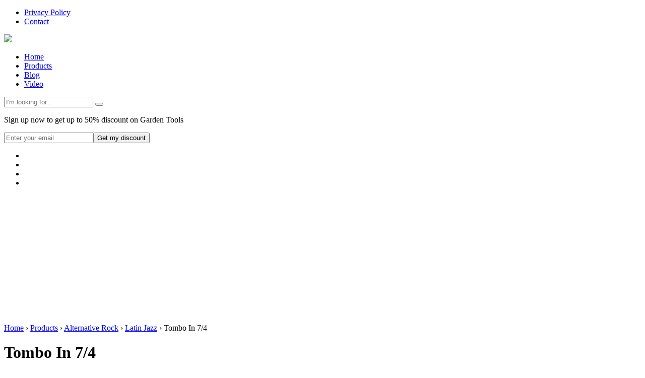

--- FILE ---
content_type: text/html; charset=UTF-8
request_url: http://bestmp3market.com/product/tombo-in-7-4/
body_size: 9523
content:
<!DOCTYPE HTML>
<html>
<head>
	<meta http-equiv="content-type" content="text/html; charset=UTF-8">
	<meta name="verifyownership" content="9a4e0539c2617cb753c033450988ace2" />
	<meta charset="UTF-8">
	<title>Tombo In 7/4 | Best mp3 market</title>
	<link rel="shortcut icon" href="http://bestmp3market.com/wp-content/themes/AA4/favicon.ico" />
	
	  <meta name='robots' content='max-image-preview:large' />

<!-- SEO Ultimate (http://www.seodesignsolutions.com/wordpress-seo/) -->
	<meta prefix="og: http://ogp.me/ns#" property="og:title" content="Tombo In 7/4" />
	<meta prefix="og: http://ogp.me/ns#" property="og:url" content="http://bestmp3market.com/product/tombo-in-7-4/" />
	<meta prefix="og: http://ogp.me/ns#" property="og:site_name" content="Best mp3 market" />
<!-- /SEO Ultimate -->

<link rel='dns-prefetch' href='//www.google.com' />
<script type="text/javascript">
/* <![CDATA[ */
window._wpemojiSettings = {"baseUrl":"https:\/\/s.w.org\/images\/core\/emoji\/14.0.0\/72x72\/","ext":".png","svgUrl":"https:\/\/s.w.org\/images\/core\/emoji\/14.0.0\/svg\/","svgExt":".svg","source":{"concatemoji":"http:\/\/bestmp3market.com\/wp-includes\/js\/wp-emoji-release.min.js?ver=6.4.7"}};
/*! This file is auto-generated */
!function(i,n){var o,s,e;function c(e){try{var t={supportTests:e,timestamp:(new Date).valueOf()};sessionStorage.setItem(o,JSON.stringify(t))}catch(e){}}function p(e,t,n){e.clearRect(0,0,e.canvas.width,e.canvas.height),e.fillText(t,0,0);var t=new Uint32Array(e.getImageData(0,0,e.canvas.width,e.canvas.height).data),r=(e.clearRect(0,0,e.canvas.width,e.canvas.height),e.fillText(n,0,0),new Uint32Array(e.getImageData(0,0,e.canvas.width,e.canvas.height).data));return t.every(function(e,t){return e===r[t]})}function u(e,t,n){switch(t){case"flag":return n(e,"\ud83c\udff3\ufe0f\u200d\u26a7\ufe0f","\ud83c\udff3\ufe0f\u200b\u26a7\ufe0f")?!1:!n(e,"\ud83c\uddfa\ud83c\uddf3","\ud83c\uddfa\u200b\ud83c\uddf3")&&!n(e,"\ud83c\udff4\udb40\udc67\udb40\udc62\udb40\udc65\udb40\udc6e\udb40\udc67\udb40\udc7f","\ud83c\udff4\u200b\udb40\udc67\u200b\udb40\udc62\u200b\udb40\udc65\u200b\udb40\udc6e\u200b\udb40\udc67\u200b\udb40\udc7f");case"emoji":return!n(e,"\ud83e\udef1\ud83c\udffb\u200d\ud83e\udef2\ud83c\udfff","\ud83e\udef1\ud83c\udffb\u200b\ud83e\udef2\ud83c\udfff")}return!1}function f(e,t,n){var r="undefined"!=typeof WorkerGlobalScope&&self instanceof WorkerGlobalScope?new OffscreenCanvas(300,150):i.createElement("canvas"),a=r.getContext("2d",{willReadFrequently:!0}),o=(a.textBaseline="top",a.font="600 32px Arial",{});return e.forEach(function(e){o[e]=t(a,e,n)}),o}function t(e){var t=i.createElement("script");t.src=e,t.defer=!0,i.head.appendChild(t)}"undefined"!=typeof Promise&&(o="wpEmojiSettingsSupports",s=["flag","emoji"],n.supports={everything:!0,everythingExceptFlag:!0},e=new Promise(function(e){i.addEventListener("DOMContentLoaded",e,{once:!0})}),new Promise(function(t){var n=function(){try{var e=JSON.parse(sessionStorage.getItem(o));if("object"==typeof e&&"number"==typeof e.timestamp&&(new Date).valueOf()<e.timestamp+604800&&"object"==typeof e.supportTests)return e.supportTests}catch(e){}return null}();if(!n){if("undefined"!=typeof Worker&&"undefined"!=typeof OffscreenCanvas&&"undefined"!=typeof URL&&URL.createObjectURL&&"undefined"!=typeof Blob)try{var e="postMessage("+f.toString()+"("+[JSON.stringify(s),u.toString(),p.toString()].join(",")+"));",r=new Blob([e],{type:"text/javascript"}),a=new Worker(URL.createObjectURL(r),{name:"wpTestEmojiSupports"});return void(a.onmessage=function(e){c(n=e.data),a.terminate(),t(n)})}catch(e){}c(n=f(s,u,p))}t(n)}).then(function(e){for(var t in e)n.supports[t]=e[t],n.supports.everything=n.supports.everything&&n.supports[t],"flag"!==t&&(n.supports.everythingExceptFlag=n.supports.everythingExceptFlag&&n.supports[t]);n.supports.everythingExceptFlag=n.supports.everythingExceptFlag&&!n.supports.flag,n.DOMReady=!1,n.readyCallback=function(){n.DOMReady=!0}}).then(function(){return e}).then(function(){var e;n.supports.everything||(n.readyCallback(),(e=n.source||{}).concatemoji?t(e.concatemoji):e.wpemoji&&e.twemoji&&(t(e.twemoji),t(e.wpemoji)))}))}((window,document),window._wpemojiSettings);
/* ]]> */
</script>
<style id='wp-emoji-styles-inline-css' type='text/css'>

	img.wp-smiley, img.emoji {
		display: inline !important;
		border: none !important;
		box-shadow: none !important;
		height: 1em !important;
		width: 1em !important;
		margin: 0 0.07em !important;
		vertical-align: -0.1em !important;
		background: none !important;
		padding: 0 !important;
	}
</style>
<link rel='stylesheet' id='wp-block-library-css' href='http://bestmp3market.com/wp-includes/css/dist/block-library/style.min.css?ver=6.4.7' type='text/css' media='all' />
<style id='classic-theme-styles-inline-css' type='text/css'>
/*! This file is auto-generated */
.wp-block-button__link{color:#fff;background-color:#32373c;border-radius:9999px;box-shadow:none;text-decoration:none;padding:calc(.667em + 2px) calc(1.333em + 2px);font-size:1.125em}.wp-block-file__button{background:#32373c;color:#fff;text-decoration:none}
</style>
<style id='global-styles-inline-css' type='text/css'>
body{--wp--preset--color--black: #000000;--wp--preset--color--cyan-bluish-gray: #abb8c3;--wp--preset--color--white: #ffffff;--wp--preset--color--pale-pink: #f78da7;--wp--preset--color--vivid-red: #cf2e2e;--wp--preset--color--luminous-vivid-orange: #ff6900;--wp--preset--color--luminous-vivid-amber: #fcb900;--wp--preset--color--light-green-cyan: #7bdcb5;--wp--preset--color--vivid-green-cyan: #00d084;--wp--preset--color--pale-cyan-blue: #8ed1fc;--wp--preset--color--vivid-cyan-blue: #0693e3;--wp--preset--color--vivid-purple: #9b51e0;--wp--preset--gradient--vivid-cyan-blue-to-vivid-purple: linear-gradient(135deg,rgba(6,147,227,1) 0%,rgb(155,81,224) 100%);--wp--preset--gradient--light-green-cyan-to-vivid-green-cyan: linear-gradient(135deg,rgb(122,220,180) 0%,rgb(0,208,130) 100%);--wp--preset--gradient--luminous-vivid-amber-to-luminous-vivid-orange: linear-gradient(135deg,rgba(252,185,0,1) 0%,rgba(255,105,0,1) 100%);--wp--preset--gradient--luminous-vivid-orange-to-vivid-red: linear-gradient(135deg,rgba(255,105,0,1) 0%,rgb(207,46,46) 100%);--wp--preset--gradient--very-light-gray-to-cyan-bluish-gray: linear-gradient(135deg,rgb(238,238,238) 0%,rgb(169,184,195) 100%);--wp--preset--gradient--cool-to-warm-spectrum: linear-gradient(135deg,rgb(74,234,220) 0%,rgb(151,120,209) 20%,rgb(207,42,186) 40%,rgb(238,44,130) 60%,rgb(251,105,98) 80%,rgb(254,248,76) 100%);--wp--preset--gradient--blush-light-purple: linear-gradient(135deg,rgb(255,206,236) 0%,rgb(152,150,240) 100%);--wp--preset--gradient--blush-bordeaux: linear-gradient(135deg,rgb(254,205,165) 0%,rgb(254,45,45) 50%,rgb(107,0,62) 100%);--wp--preset--gradient--luminous-dusk: linear-gradient(135deg,rgb(255,203,112) 0%,rgb(199,81,192) 50%,rgb(65,88,208) 100%);--wp--preset--gradient--pale-ocean: linear-gradient(135deg,rgb(255,245,203) 0%,rgb(182,227,212) 50%,rgb(51,167,181) 100%);--wp--preset--gradient--electric-grass: linear-gradient(135deg,rgb(202,248,128) 0%,rgb(113,206,126) 100%);--wp--preset--gradient--midnight: linear-gradient(135deg,rgb(2,3,129) 0%,rgb(40,116,252) 100%);--wp--preset--font-size--small: 13px;--wp--preset--font-size--medium: 20px;--wp--preset--font-size--large: 36px;--wp--preset--font-size--x-large: 42px;--wp--preset--spacing--20: 0.44rem;--wp--preset--spacing--30: 0.67rem;--wp--preset--spacing--40: 1rem;--wp--preset--spacing--50: 1.5rem;--wp--preset--spacing--60: 2.25rem;--wp--preset--spacing--70: 3.38rem;--wp--preset--spacing--80: 5.06rem;--wp--preset--shadow--natural: 6px 6px 9px rgba(0, 0, 0, 0.2);--wp--preset--shadow--deep: 12px 12px 50px rgba(0, 0, 0, 0.4);--wp--preset--shadow--sharp: 6px 6px 0px rgba(0, 0, 0, 0.2);--wp--preset--shadow--outlined: 6px 6px 0px -3px rgba(255, 255, 255, 1), 6px 6px rgba(0, 0, 0, 1);--wp--preset--shadow--crisp: 6px 6px 0px rgba(0, 0, 0, 1);}:where(.is-layout-flex){gap: 0.5em;}:where(.is-layout-grid){gap: 0.5em;}body .is-layout-flow > .alignleft{float: left;margin-inline-start: 0;margin-inline-end: 2em;}body .is-layout-flow > .alignright{float: right;margin-inline-start: 2em;margin-inline-end: 0;}body .is-layout-flow > .aligncenter{margin-left: auto !important;margin-right: auto !important;}body .is-layout-constrained > .alignleft{float: left;margin-inline-start: 0;margin-inline-end: 2em;}body .is-layout-constrained > .alignright{float: right;margin-inline-start: 2em;margin-inline-end: 0;}body .is-layout-constrained > .aligncenter{margin-left: auto !important;margin-right: auto !important;}body .is-layout-constrained > :where(:not(.alignleft):not(.alignright):not(.alignfull)){max-width: var(--wp--style--global--content-size);margin-left: auto !important;margin-right: auto !important;}body .is-layout-constrained > .alignwide{max-width: var(--wp--style--global--wide-size);}body .is-layout-flex{display: flex;}body .is-layout-flex{flex-wrap: wrap;align-items: center;}body .is-layout-flex > *{margin: 0;}body .is-layout-grid{display: grid;}body .is-layout-grid > *{margin: 0;}:where(.wp-block-columns.is-layout-flex){gap: 2em;}:where(.wp-block-columns.is-layout-grid){gap: 2em;}:where(.wp-block-post-template.is-layout-flex){gap: 1.25em;}:where(.wp-block-post-template.is-layout-grid){gap: 1.25em;}.has-black-color{color: var(--wp--preset--color--black) !important;}.has-cyan-bluish-gray-color{color: var(--wp--preset--color--cyan-bluish-gray) !important;}.has-white-color{color: var(--wp--preset--color--white) !important;}.has-pale-pink-color{color: var(--wp--preset--color--pale-pink) !important;}.has-vivid-red-color{color: var(--wp--preset--color--vivid-red) !important;}.has-luminous-vivid-orange-color{color: var(--wp--preset--color--luminous-vivid-orange) !important;}.has-luminous-vivid-amber-color{color: var(--wp--preset--color--luminous-vivid-amber) !important;}.has-light-green-cyan-color{color: var(--wp--preset--color--light-green-cyan) !important;}.has-vivid-green-cyan-color{color: var(--wp--preset--color--vivid-green-cyan) !important;}.has-pale-cyan-blue-color{color: var(--wp--preset--color--pale-cyan-blue) !important;}.has-vivid-cyan-blue-color{color: var(--wp--preset--color--vivid-cyan-blue) !important;}.has-vivid-purple-color{color: var(--wp--preset--color--vivid-purple) !important;}.has-black-background-color{background-color: var(--wp--preset--color--black) !important;}.has-cyan-bluish-gray-background-color{background-color: var(--wp--preset--color--cyan-bluish-gray) !important;}.has-white-background-color{background-color: var(--wp--preset--color--white) !important;}.has-pale-pink-background-color{background-color: var(--wp--preset--color--pale-pink) !important;}.has-vivid-red-background-color{background-color: var(--wp--preset--color--vivid-red) !important;}.has-luminous-vivid-orange-background-color{background-color: var(--wp--preset--color--luminous-vivid-orange) !important;}.has-luminous-vivid-amber-background-color{background-color: var(--wp--preset--color--luminous-vivid-amber) !important;}.has-light-green-cyan-background-color{background-color: var(--wp--preset--color--light-green-cyan) !important;}.has-vivid-green-cyan-background-color{background-color: var(--wp--preset--color--vivid-green-cyan) !important;}.has-pale-cyan-blue-background-color{background-color: var(--wp--preset--color--pale-cyan-blue) !important;}.has-vivid-cyan-blue-background-color{background-color: var(--wp--preset--color--vivid-cyan-blue) !important;}.has-vivid-purple-background-color{background-color: var(--wp--preset--color--vivid-purple) !important;}.has-black-border-color{border-color: var(--wp--preset--color--black) !important;}.has-cyan-bluish-gray-border-color{border-color: var(--wp--preset--color--cyan-bluish-gray) !important;}.has-white-border-color{border-color: var(--wp--preset--color--white) !important;}.has-pale-pink-border-color{border-color: var(--wp--preset--color--pale-pink) !important;}.has-vivid-red-border-color{border-color: var(--wp--preset--color--vivid-red) !important;}.has-luminous-vivid-orange-border-color{border-color: var(--wp--preset--color--luminous-vivid-orange) !important;}.has-luminous-vivid-amber-border-color{border-color: var(--wp--preset--color--luminous-vivid-amber) !important;}.has-light-green-cyan-border-color{border-color: var(--wp--preset--color--light-green-cyan) !important;}.has-vivid-green-cyan-border-color{border-color: var(--wp--preset--color--vivid-green-cyan) !important;}.has-pale-cyan-blue-border-color{border-color: var(--wp--preset--color--pale-cyan-blue) !important;}.has-vivid-cyan-blue-border-color{border-color: var(--wp--preset--color--vivid-cyan-blue) !important;}.has-vivid-purple-border-color{border-color: var(--wp--preset--color--vivid-purple) !important;}.has-vivid-cyan-blue-to-vivid-purple-gradient-background{background: var(--wp--preset--gradient--vivid-cyan-blue-to-vivid-purple) !important;}.has-light-green-cyan-to-vivid-green-cyan-gradient-background{background: var(--wp--preset--gradient--light-green-cyan-to-vivid-green-cyan) !important;}.has-luminous-vivid-amber-to-luminous-vivid-orange-gradient-background{background: var(--wp--preset--gradient--luminous-vivid-amber-to-luminous-vivid-orange) !important;}.has-luminous-vivid-orange-to-vivid-red-gradient-background{background: var(--wp--preset--gradient--luminous-vivid-orange-to-vivid-red) !important;}.has-very-light-gray-to-cyan-bluish-gray-gradient-background{background: var(--wp--preset--gradient--very-light-gray-to-cyan-bluish-gray) !important;}.has-cool-to-warm-spectrum-gradient-background{background: var(--wp--preset--gradient--cool-to-warm-spectrum) !important;}.has-blush-light-purple-gradient-background{background: var(--wp--preset--gradient--blush-light-purple) !important;}.has-blush-bordeaux-gradient-background{background: var(--wp--preset--gradient--blush-bordeaux) !important;}.has-luminous-dusk-gradient-background{background: var(--wp--preset--gradient--luminous-dusk) !important;}.has-pale-ocean-gradient-background{background: var(--wp--preset--gradient--pale-ocean) !important;}.has-electric-grass-gradient-background{background: var(--wp--preset--gradient--electric-grass) !important;}.has-midnight-gradient-background{background: var(--wp--preset--gradient--midnight) !important;}.has-small-font-size{font-size: var(--wp--preset--font-size--small) !important;}.has-medium-font-size{font-size: var(--wp--preset--font-size--medium) !important;}.has-large-font-size{font-size: var(--wp--preset--font-size--large) !important;}.has-x-large-font-size{font-size: var(--wp--preset--font-size--x-large) !important;}
.wp-block-navigation a:where(:not(.wp-element-button)){color: inherit;}
:where(.wp-block-post-template.is-layout-flex){gap: 1.25em;}:where(.wp-block-post-template.is-layout-grid){gap: 1.25em;}
:where(.wp-block-columns.is-layout-flex){gap: 2em;}:where(.wp-block-columns.is-layout-grid){gap: 2em;}
.wp-block-pullquote{font-size: 1.5em;line-height: 1.6;}
</style>
<link rel='stylesheet' id='contact-form-7-css' href='http://bestmp3market.com/wp-content/plugins/contact-form-7/includes/css/styles.css?ver=5.1.1' type='text/css' media='all' />
<link rel='stylesheet' id='gapCSS-css' href='http://bestmp3market.com/wp-content/plugins/gap/css/style.css?ver=1.0' type='text/css' media='all' />
<link rel='stylesheet' id='wp-postratings-css' href='http://bestmp3market.com/wp-content/plugins/wp-postratings/css/postratings-css.css?ver=1.91.1' type='text/css' media='all' />
<link rel='stylesheet' id='wp-pagenavi-css' href='http://bestmp3market.com/wp-content/plugins/wp-pagenavi/pagenavi-css.css?ver=2.70' type='text/css' media='all' />
<link rel='stylesheet' id='wp-lightbox-2.min.css-css' href='http://bestmp3market.com/wp-content/plugins/wp-lightbox-2/styles/lightbox.min.css?ver=1.3.4' type='text/css' media='all' />
<link rel='stylesheet' id='theme-style-reset-css' href='http://bestmp3market.com/wp-content/themes/AA4/style-reset.css?ver=6.4.7' type='text/css' media='all' />
<link rel='stylesheet' id='theme-style-base-css' href='http://bestmp3market.com/wp-content/themes/AA4/style.css?ver=6.4.7' type='text/css' media='all' />
<link rel='stylesheet' id='theme-style-bootstrap-carusel-css' href='http://bestmp3market.com/wp-content/themes/AA4/js/carusel.css?ver=6.4.7' type='text/css' media='all' />
<link rel='stylesheet' id='wrap-css' href='http://bestmp3market.com/wp-content/themes/AA4/wrap.css?ver=6.4.7' type='text/css' media='all' />
<script type="text/javascript" src="http://bestmp3market.com/wp-includes/js/jquery/jquery.min.js?ver=3.7.1" id="jquery-core-js"></script>
<script type="text/javascript" src="http://bestmp3market.com/wp-includes/js/jquery/jquery-migrate.min.js?ver=3.4.1" id="jquery-migrate-js"></script>
<script type="text/javascript" src="http://bestmp3market.com/wp-content/plugins/gap/js/jquery.ajaxQueue.js?ver=0.1.2" id="ajaxQueue-js"></script>
<script type="text/javascript" src="http://bestmp3market.com/wp-content/plugins/gap/js/jquery.stickr.min.js?ver=1.0" id="stickr-js"></script>
<script type="text/javascript" src="http://bestmp3market.com/wp-content/plugins/gap/js/jquery.cookie.js?ver=1.0" id="cookie-js"></script>
<script type="text/javascript" id="cart-js-extra">
/* <![CDATA[ */
var gapAjax = {"ajaxurl":"http:\/\/bestmp3market.com\/wp-admin\/admin-ajax.php"};
/* ]]> */
</script>
<script type="text/javascript" src="http://bestmp3market.com/wp-content/plugins/gap/js/jquery.cart.js?ver=1.0" id="cart-js"></script>
<script type="text/javascript" src="http://bestmp3market.com/wp-content/plugins/google-analyticator/external-tracking.min.js?ver=6.5.7" id="ga-external-tracking-js"></script>
<link rel="https://api.w.org/" href="http://bestmp3market.com/wp-json/" /><link rel="canonical" href="http://bestmp3market.com/product/tombo-in-7-4/" />
<link rel='shortlink' href='http://bestmp3market.com/?p=15635' />
<link rel="alternate" type="application/json+oembed" href="http://bestmp3market.com/wp-json/oembed/1.0/embed?url=http%3A%2F%2Fbestmp3market.com%2Fproduct%2Ftombo-in-7-4%2F" />
<link rel="alternate" type="text/xml+oembed" href="http://bestmp3market.com/wp-json/oembed/1.0/embed?url=http%3A%2F%2Fbestmp3market.com%2Fproduct%2Ftombo-in-7-4%2F&#038;format=xml" />
<meta name="description" content="" />
<!-- Google Analytics Tracking by Google Analyticator 6.5.7 -->
<script type="text/javascript">
    var analyticsFileTypes = [];
    var analyticsSnippet = 'enabled';
    var analyticsEventTracking = 'enabled';
</script>
<script type="text/javascript">
	var _gaq = _gaq || [];
  
	_gaq.push(['_setAccount', 'UA-37966208-13']);
    _gaq.push(['_addDevId', 'i9k95']); // Google Analyticator App ID with Google
	_gaq.push(['_trackPageview']);

	(function() {
		var ga = document.createElement('script'); ga.type = 'text/javascript'; ga.async = true;
		                ga.src = ('https:' == document.location.protocol ? 'https://ssl' : 'http://www') + '.google-analytics.com/ga.js';
		                var s = document.getElementsByTagName('script')[0]; s.parentNode.insertBefore(ga, s);
	})();
</script>
	
	<script type="text/javascript">jQuery(function($){if( $('#bxslider').length > 0 ){$('.bxslider').bxSlider({auto: true, pause: 5000, autoHover: true});}if( $('#search').length > 0 ){var t = $('#search input[name="s"]'), w = t.width();t.on( "focus", function(){$(this).animate({width: "900px"}, 500).addClass('w');});$(document.body).mousedown(function(event) {var target = $(event.target);if (!target.parents().andSelf().is('#search') && t.hasClass('w')){t.animate({width: w+"px"}, 500).removeClass('w');}});}});</script>
	<!--[if lte IE 8]><style>.main-index .three-item a:hover .price{position:absolute;top:120px;left:160px}.bxslider li{width:960px}</style><![endif]-->
</head>
<body>
	<div id="wrap" class="wrap">
		<div id="content">
			<div id="header">
				<div class="header">
					<div class="top-menu">
													<ul id="menu-main_menu" class=""><li id="menu-item-30" class="menu-item menu-item-type-post_type menu-item-object-page menu-item-30"><a href="http://bestmp3market.com/privacy-policy/">Privacy Policy</a></li>
<li id="menu-item-31" class="menu-item menu-item-type-post_type menu-item-object-page menu-item-31"><a href="http://bestmp3market.com/contact/">Contact</a></li>
</ul>											</div>
					<div class="logo"><a href="http://bestmp3market.com" title="Best mp3 market"><img src="http://bestmp3market.com/wp-content/themes/AA4/images/logo.png"></a></div>
				</div>
			</div>
	<div class="clear separate"></div>
	<div class="clear separate"></div>
	
	<div id="main-catmenu">
		<div class="main-catmenu">
			<ul id="menu-top_menu" class=""><li id="menu-item-32" class="menu-item menu-item-type-custom menu-item-object-custom menu-item-home menu-item-32"><a href="http://bestmp3market.com/">Home</a></li>
<li id="menu-item-33" class="menu-item menu-item-type-custom menu-item-object-custom menu-item-33"><a href="/product">Products</a></li>
<li id="menu-item-34" class="menu-item menu-item-type-taxonomy menu-item-object-category menu-item-34"><a href="http://bestmp3market.com/cat/blog/">Blog</a></li>
<li id="menu-item-35" class="menu-item menu-item-type-taxonomy menu-item-object-category menu-item-35"><a href="http://bestmp3market.com/cat/video/">Video</a></li>
</ul>						<form id="search" name="searchform" method="get" action="http://bestmp3market.com">
				<input class="search" type="text" id="s" name="s"  placeholder="I'm looking for..." />
				<button name="search" id="searchsubmit"></button>
			</form>
				</div>
	</div>
	
	<div id="main-index">
	
		<div class="main-index">
			
			<div class="inner-post">

								
				<div class="single-content">
					
					<div class="image5">
					
						<div class="single-form">
										<div class="discount"><div class="mailpic"></div><p class="label-white">Sign up now to get up to 50% discount on Garden Tools</p><form id="awf-form" action="//www.aweber.com/scripts/addlead.pl" method="post"><input type="hidden" name="meta_web_form_id" value="214985851" /><input type="hidden" name="meta_split_id" value="" /><input type="hidden" name="listname" value="videopresents" /><input type="hidden" name="redirect" value="//www.aweber.com/thankyou-coi.htm?m=text" id="redirect_0d39a254f3937d8ae27c1002f738b532" /><input type="hidden" name="meta_adtracking" value="My_Web_Form_2" /><input type="hidden" name="meta_message" value="1" /><input type="hidden" name="meta_required" value="email" /><input type="hidden" name="meta_tooltip" value="" /><input type="text" name="email" tabindex="500" placeholder="Enter your email"/><button name="submit" tabindex="501">Get my discount</button></form></div>
	
			<script type="text/javascript">
				jQuery(function($) {
					$('.discount').find('form > *').removeClass().removeAttr('id').removeAttr('style');
				});
			</script>
												<noindex>
				<ul>
					<li class="social-first"><a href="http://bestmp3market.com/feed/" class="rss"></a></li>
					<li><a href="#" onclick="window.open('https://www.facebook.com/sharer/sharer.php?u='+encodeURIComponent(location.href), 'facebook-share-dialog', 'width=626,height=436');  return false;" class="facebook"></a></li>
					<li><a href="https://twitter.com/share" data-count="none" class="twitter" target='blank'></a></li>
					<li><a href="https://plus.google.com/share?url=http://bestmp3market.com" onclick="javascript:window.open(this.href,'', 'menubar=no,toolbar=no,resizable=yes,scrollbars=yes,height=600,width=600'); return false;" class="google"></a></li>
					<div class="clear"></div>
				</ul>
			</noindex>
			<script>!function(d,s,id){var js,fjs=d.getElementsByTagName(s)[0],p=/^http:/.test(d.location)?'http':'https';if(!d.getElementById(id)){js=d.createElement(s);js.id=id;js.src=p+'://platform.twitter.com/widgets.js';fjs.parentNode.insertBefore(js,fjs);}}(document, 'script', 'twitter-wjs');</script>
									
							<iframe src="//rcm-na.amazon-adsystem.com/e/cm?t=bestmp3market-20&o=1&p=12&l=ur1&category=music&banner=1N988YDT7F7J5CJ1NE02&f=ifr&linkID=OUFTIEH4ZJMVVMU6" width="300" height="250" scrolling="no" border="0" marginwidth="0" style="border:none;" frameborder="0"></iframe>						</div>
						
					</div>
					
					<div class="description">
						
						<div class="breadcrumbs"><!-- Breadcrumb NavXT 7.2.0 -->
<a title="Go to Best mp3 market." href="http://bestmp3market.com" class="home">Home</a> &rsaquo; <span typeof="v:Breadcrumb"><a rel="v:url" property="v:title" title="Go to Products." href="http://bestmp3market.com/product/">Products</a></span> &rsaquo; <span typeof="v:Breadcrumb"><a rel="v:url" property="v:title" title="Go to the Alternative Rock Category archives." href="http://bestmp3market.com/productcat/alternative-rock/">Alternative Rock</a></span> &rsaquo; <span typeof="v:Breadcrumb"><a rel="v:url" property="v:title" title="Go to the Latin Jazz Category archives." href="http://bestmp3market.com/productcat/latin-jazz/">Latin Jazz</a></span> &rsaquo; <span typeof="v:Breadcrumb"><span property="v:title">Tombo In 7/4</span></span></div>
		
						<h1 class="upper">Tombo In 7/4</h1>
					
						<div class="top-content">

							<div class="thumbnail"><img width="185" src="https://images-na.ssl-images-amazon.com/images/I/41-yXg-BzaL.jpg"></div>
							
							<div class="content">
								
								<ul><li><strong>List Price:</strong> <strike>$1.29</strike></li><li><strong>Sale Price:</strong> $1.29</li><li><strong>Availability:</strong> Usually ships in 1-2 business days</li></ul><a class="btn-amazon" href="https://www.amazon.com/Tombo-In-7-4/dp/B005DPU3MM?SubscriptionId=AKIAIJZM4GSGPJGWYAIA&tag=bestmp3market.com-20&linkCode=xm2&camp=2025&creative=165953&creativeASIN=B005DPU3MM" style="background:url('http://bestmp3market.com/wp-content/plugins/gap/img/btn/US.png') no-repeat"></a>								
							</div>
							
						</div>
																	</div>
					
				</div>
				
				<div class="clear separate"></div>
					
				
				<h2 class="grey">Customers Who Viewed This Item Also Viewed</h2>
				
				
				<div class="three-item three-item-first" data-item="1671">
					
					<a href="http://bestmp3market.com/product/all-that-surrounds/" class="trans" title="More about &laquo;All That Surrounds&raquo;">
						<div class="image">
							<img src="https://images-na.ssl-images-amazon.com/images/I/51K0jUpevYL._SL160_.jpg">
						</div>
						<div class="rarr" title="See more"></div>
						<h4>All That Surrounds</h4>
						<div class="price">
							$0.99						</div>
					</a>
					
				</div>
				
				<div class="three-item " data-item="2729">
					
					<a href="http://bestmp3market.com/product/the-secret-garden/" class="trans" title="More about &laquo;The Secret Garden&raquo;">
						<div class="image">
							<img src="http://ecx.images-amazon.com/images/I/51pFzumLAcL._SL160_.jpg">
						</div>
						<div class="rarr" title="See more"></div>
						<h4>The Secret Garden</h4>
						<div class="price">
							$0.99						</div>
					</a>
					
				</div>
				
				<div class="three-item " data-item="16345">
					
					<a href="http://bestmp3market.com/product/cut-my-hair-feat-cavetown/" class="trans" title="More about &laquo;Cut My Hair (feat. Cavetown)&raquo;">
						<div class="image">
							<img src="https://images-na.ssl-images-amazon.com/images/I/41wSI3K0VJL._SL160_.jpg">
						</div>
						<div class="rarr" title="See more"></div>
						<h4>Cut My Hair (feat. Cavetown)</h4>
						<div class="price">
							$0.99						</div>
					</a>
					
				</div>
				
				<div class="three-item three-item-last" data-item="14185">
					
					<a href="http://bestmp3market.com/product/unusual/" class="trans" title="More about &laquo;Unusual&raquo;">
						<div class="image">
							<img src="https://images-na.ssl-images-amazon.com/images/I/41A4gDKvQmL._SL160_.jpg">
						</div>
						<div class="rarr" title="See more"></div>
						<h4>Unusual</h4>
						<div class="price">
							$9.49						</div>
					</a>
					
				</div>
									
			</div>
			
			<div class="big-image"><iframe src="//rcm-na.amazon-adsystem.com/e/cm?t=bestmp3market-20&o=1&p=48&l=ur1&category=gift_certificates&banner=1G274HKHXM7QERC7YAG2&f=ifr&linkID=ABUW2EGXKNE6RC6O" width="728" height="90" scrolling="no" border="0" marginwidth="0" style="border:none;" frameborder="0"></iframe></div>
			
			
		 
          
              
				<h2 class='old-com' >Comments<h2 class="old-com">Write a Reply or Comment:</h2> <small><a rel="nofollow" id="cancel-comment-reply-link" href="/product/tombo-in-7-4/#respond" style="display:none;">Cancel reply</a></small></h2>  
                  
                    <form action="http://bestmp3market.com/wp-comments-post.php"  class='leave-com' method="post" id="commentform">  
                          
                          
                            <p class="comment-notes">Your email address will not be published.<span class="red">*</span></p>  
                            
							<input id="author" name="author" type="text" value=""  aria-required='true'  placeholder="Name"/>

							<input id="email" name="email" type="text" value=""  aria-required='true' placeholder="E-mail" />
  
                          
                        <textarea name="comment" aria-required="true"></textarea>  
                          
									<input name="submit" type="submit"  id="submit" value="Post Comment" />  
									<input type='hidden' name='comment_post_ID' value='15635' id='comment_post_ID' />
<input type='hidden' name='comment_parent' id='comment_parent' value='0' />
  
                        <p style="display: none;"><input type="hidden" id="akismet_comment_nonce" name="akismet_comment_nonce" value="4fc4d406b7" /></p><p style="display: none !important;"><label>&#916;<textarea name="ak_hp_textarea" cols="45" rows="8" maxlength="100"></textarea></label><input type="hidden" id="ak_js_1" name="ak_js" value="229"/><script>document.getElementById( "ak_js_1" ).setAttribute( "value", ( new Date() ).getTime() );</script></p>  
                    </form>  
                            <p class="akismet_comment_form_privacy_notice">This site uses Akismet to reduce spam. <a href="https://akismet.com/privacy/" target="_blank" rel="nofollow noopener">Learn how your comment data is processed</a>.</p>  
        		<div class="inner-post">
			<ul class="all-com">
							</ul>
		</div>		
		</div>
		
	</div>
	
		</div>
	</div>
	<div id="footer">
		<div class="footer">
			<div class="footer-item">
				<div class="logo"><a href="#" title="Best mp3 market"><img src="http://bestmp3market.com/wp-content/themes/AA4/images/logo.png"></a></div>
			</div>
			<div class="footer-item">
				<ul id="menu-main_menu-1" class="listing"><li class="menu-item menu-item-type-post_type menu-item-object-page menu-item-30"><a href="http://bestmp3market.com/privacy-policy/">Privacy Policy</a></li>
<li class="menu-item menu-item-type-post_type menu-item-object-page menu-item-31"><a href="http://bestmp3market.com/contact/">Contact</a></li>
</ul>			</div>
			<div class="medal"></div>
			<div class="copy">Copyright 2013 &copy; <a href="http://bestmp3market.com">Best mp3 market</a>| All rights reserved</div>
			<div class="social">
							<noindex>
				<ul>
					<li class="social-first"><a href="http://bestmp3market.com/feed/" class="rss"></a></li>
					<li><a href="#" onclick="window.open('https://www.facebook.com/sharer/sharer.php?u='+encodeURIComponent(location.href), 'facebook-share-dialog', 'width=626,height=436');  return false;" class="facebook"></a></li>
					<li><a href="https://twitter.com/share" data-count="none" class="twitter" target='blank'></a></li>
					<li><a href="https://plus.google.com/share?url=http://bestmp3market.com" onclick="javascript:window.open(this.href,'', 'menubar=no,toolbar=no,resizable=yes,scrollbars=yes,height=600,width=600'); return false;" class="google"></a></li>
					<div class="clear"></div>
				</ul>
			</noindex>
			<script>!function(d,s,id){var js,fjs=d.getElementsByTagName(s)[0],p=/^http:/.test(d.location)?'http':'https';if(!d.getElementById(id)){js=d.createElement(s);js.id=id;js.src=p+'://platform.twitter.com/widgets.js';fjs.parentNode.insertBefore(js,fjs);}}(document, 'script', 'twitter-wjs');</script>
					</div>
		</div>
	</div>
	<div id="su-footer-links" style="text-align: center;"></div><script type="text/javascript" id="contact-form-7-js-extra">
/* <![CDATA[ */
var wpcf7 = {"apiSettings":{"root":"http:\/\/bestmp3market.com\/wp-json\/contact-form-7\/v1","namespace":"contact-form-7\/v1"},"cached":"1"};
/* ]]> */
</script>
<script type="text/javascript" src="http://bestmp3market.com/wp-content/plugins/contact-form-7/includes/js/scripts.js?ver=5.1.1" id="contact-form-7-js"></script>
<script type="text/javascript" id="wp-postratings-js-extra">
/* <![CDATA[ */
var ratingsL10n = {"plugin_url":"http:\/\/bestmp3market.com\/wp-content\/plugins\/wp-postratings","ajax_url":"http:\/\/bestmp3market.com\/wp-admin\/admin-ajax.php","text_wait":"Please rate only 1 item at a time.","image":"stars","image_ext":"gif","max":"5","show_loading":"1","show_fading":"1","custom":"0"};
var ratings_mouseover_image=new Image();ratings_mouseover_image.src="http://bestmp3market.com/wp-content/plugins/wp-postratings/images/stars/rating_over.gif";;
/* ]]> */
</script>
<script type="text/javascript" src="http://bestmp3market.com/wp-content/plugins/wp-postratings/js/postratings-js.js?ver=1.91.1" id="wp-postratings-js"></script>
<script type="text/javascript" src="https://www.google.com/recaptcha/api.js?render=6LdhkmIUAAAAABPrQ3ifswM-5AL5OKJIZxmbfTRU&amp;ver=3.0" id="google-recaptcha-js"></script>
<script type="text/javascript" id="wp-jquery-lightbox-js-extra">
/* <![CDATA[ */
var JQLBSettings = {"fitToScreen":"0","resizeSpeed":"400","displayDownloadLink":"0","navbarOnTop":"0","loopImages":"","resizeCenter":"","marginSize":"","linkTarget":"_self","help":"","prevLinkTitle":"previous image","nextLinkTitle":"next image","prevLinkText":"\u00ab Previous","nextLinkText":"Next \u00bb","closeTitle":"close image gallery","image":"Image ","of":" of ","download":"Download","jqlb_overlay_opacity":"80","jqlb_overlay_color":"#000000","jqlb_overlay_close":"1","jqlb_border_width":"10","jqlb_border_color":"#ffffff","jqlb_border_radius":"0","jqlb_image_info_background_transparency":"100","jqlb_image_info_bg_color":"#ffffff","jqlb_image_info_text_color":"#000000","jqlb_image_info_text_fontsize":"10","jqlb_show_text_for_image":"1","jqlb_next_image_title":"next image","jqlb_previous_image_title":"previous image","jqlb_next_button_image":"http:\/\/bestmp3market.com\/wp-content\/plugins\/wp-lightbox-2\/styles\/images\/next.gif","jqlb_previous_button_image":"http:\/\/bestmp3market.com\/wp-content\/plugins\/wp-lightbox-2\/styles\/images\/prev.gif","jqlb_maximum_width":"","jqlb_maximum_height":"","jqlb_show_close_button":"1","jqlb_close_image_title":"close image gallery","jqlb_close_image_max_heght":"22","jqlb_image_for_close_lightbox":"http:\/\/bestmp3market.com\/wp-content\/plugins\/wp-lightbox-2\/styles\/images\/closelabel.gif","jqlb_keyboard_navigation":"1","jqlb_popup_size_fix":"0"};
/* ]]> */
</script>
<script type="text/javascript" src="http://bestmp3market.com/wp-content/plugins/wp-lightbox-2/js/dist/wp-lightbox-2.min.js?ver=1.3.4.1" id="wp-jquery-lightbox-js"></script>
<script defer type="text/javascript" src="http://bestmp3market.com/wp-content/plugins/akismet/_inc/akismet-frontend.js?ver=1702341443" id="akismet-frontend-js"></script>
<script type="text/javascript">
( function( grecaptcha, sitekey ) {

	var wpcf7recaptcha = {
		execute: function() {
			grecaptcha.execute(
				sitekey,
				{ action: 'homepage' }
			).then( function( token ) {
				var forms = document.getElementsByTagName( 'form' );

				for ( var i = 0; i < forms.length; i++ ) {
					var fields = forms[ i ].getElementsByTagName( 'input' );

					for ( var j = 0; j < fields.length; j++ ) {
						var field = fields[ j ];

						if ( 'g-recaptcha-response' === field.getAttribute( 'name' ) ) {
							field.setAttribute( 'value', token );
							break;
						}
					}
				}
			} );
		}
	};

	grecaptcha.ready( wpcf7recaptcha.execute );

	document.addEventListener( 'wpcf7submit', wpcf7recaptcha.execute, false );

} )( grecaptcha, '6LdhkmIUAAAAABPrQ3ifswM-5AL5OKJIZxmbfTRU' );
</script>
</body>
</html>